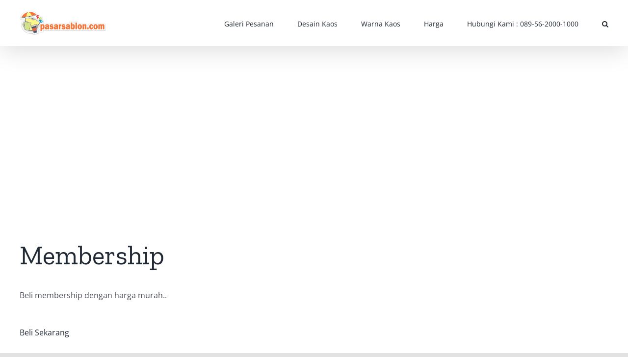

--- FILE ---
content_type: text/html; charset=utf-8
request_url: https://www.google.com/recaptcha/api2/aframe
body_size: 267
content:
<!DOCTYPE HTML><html><head><meta http-equiv="content-type" content="text/html; charset=UTF-8"></head><body><script nonce="Ce0IvyQ5DUDC3Sb1HpJyhQ">/** Anti-fraud and anti-abuse applications only. See google.com/recaptcha */ try{var clients={'sodar':'https://pagead2.googlesyndication.com/pagead/sodar?'};window.addEventListener("message",function(a){try{if(a.source===window.parent){var b=JSON.parse(a.data);var c=clients[b['id']];if(c){var d=document.createElement('img');d.src=c+b['params']+'&rc='+(localStorage.getItem("rc::a")?sessionStorage.getItem("rc::b"):"");window.document.body.appendChild(d);sessionStorage.setItem("rc::e",parseInt(sessionStorage.getItem("rc::e")||0)+1);localStorage.setItem("rc::h",'1769231203640');}}}catch(b){}});window.parent.postMessage("_grecaptcha_ready", "*");}catch(b){}</script></body></html>